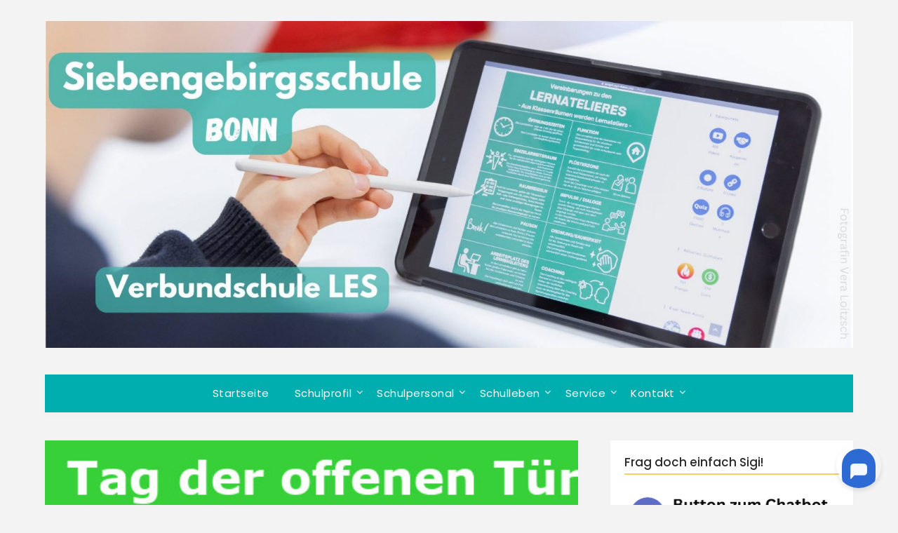

--- FILE ---
content_type: text/html; charset=UTF-8
request_url: https://siebengebirgsschule.de/einladung-zum-tag-der-offenen-tuer/
body_size: 18049
content:
<!doctype html>
<html lang="de">
<head>
	<meta charset="UTF-8">
	<meta name="viewport" content="width=device-width, initial-scale=1">
	<link rel="profile" href="http://gmpg.org/xfn/11">
	<title>Einladung zum Tag der offenen Tür &#8211; Siebengebirgsschule Bonn</title>
<meta name='robots' content='max-image-preview:large' />
<link rel='dns-prefetch' href='//translate.google.com' />
<link rel='dns-prefetch' href='//fonts.googleapis.com' />
<link rel="alternate" type="application/rss+xml" title="Siebengebirgsschule Bonn &raquo; Feed" href="https://siebengebirgsschule.de/feed/" />
<link rel="alternate" type="application/rss+xml" title="Siebengebirgsschule Bonn &raquo; Kommentar-Feed" href="https://siebengebirgsschule.de/comments/feed/" />
<link rel="alternate" type="application/rss+xml" title="Siebengebirgsschule Bonn &raquo; Einladung zum Tag der offenen Tür-Kommentar-Feed" href="https://siebengebirgsschule.de/einladung-zum-tag-der-offenen-tuer/feed/" />
<link rel="alternate" title="oEmbed (JSON)" type="application/json+oembed" href="https://siebengebirgsschule.de/wp-json/oembed/1.0/embed?url=https%3A%2F%2Fsiebengebirgsschule.de%2Feinladung-zum-tag-der-offenen-tuer%2F" />
<link rel="alternate" title="oEmbed (XML)" type="text/xml+oembed" href="https://siebengebirgsschule.de/wp-json/oembed/1.0/embed?url=https%3A%2F%2Fsiebengebirgsschule.de%2Feinladung-zum-tag-der-offenen-tuer%2F&#038;format=xml" />
<style id='wp-img-auto-sizes-contain-inline-css' type='text/css'>
img:is([sizes=auto i],[sizes^="auto," i]){contain-intrinsic-size:3000px 1500px}
/*# sourceURL=wp-img-auto-sizes-contain-inline-css */
</style>
<style id='wp-emoji-styles-inline-css' type='text/css'>

	img.wp-smiley, img.emoji {
		display: inline !important;
		border: none !important;
		box-shadow: none !important;
		height: 1em !important;
		width: 1em !important;
		margin: 0 0.07em !important;
		vertical-align: -0.1em !important;
		background: none !important;
		padding: 0 !important;
	}
/*# sourceURL=wp-emoji-styles-inline-css */
</style>
<style id='wp-block-library-inline-css' type='text/css'>
:root{--wp-block-synced-color:#7a00df;--wp-block-synced-color--rgb:122,0,223;--wp-bound-block-color:var(--wp-block-synced-color);--wp-editor-canvas-background:#ddd;--wp-admin-theme-color:#007cba;--wp-admin-theme-color--rgb:0,124,186;--wp-admin-theme-color-darker-10:#006ba1;--wp-admin-theme-color-darker-10--rgb:0,107,160.5;--wp-admin-theme-color-darker-20:#005a87;--wp-admin-theme-color-darker-20--rgb:0,90,135;--wp-admin-border-width-focus:2px}@media (min-resolution:192dpi){:root{--wp-admin-border-width-focus:1.5px}}.wp-element-button{cursor:pointer}:root .has-very-light-gray-background-color{background-color:#eee}:root .has-very-dark-gray-background-color{background-color:#313131}:root .has-very-light-gray-color{color:#eee}:root .has-very-dark-gray-color{color:#313131}:root .has-vivid-green-cyan-to-vivid-cyan-blue-gradient-background{background:linear-gradient(135deg,#00d084,#0693e3)}:root .has-purple-crush-gradient-background{background:linear-gradient(135deg,#34e2e4,#4721fb 50%,#ab1dfe)}:root .has-hazy-dawn-gradient-background{background:linear-gradient(135deg,#faaca8,#dad0ec)}:root .has-subdued-olive-gradient-background{background:linear-gradient(135deg,#fafae1,#67a671)}:root .has-atomic-cream-gradient-background{background:linear-gradient(135deg,#fdd79a,#004a59)}:root .has-nightshade-gradient-background{background:linear-gradient(135deg,#330968,#31cdcf)}:root .has-midnight-gradient-background{background:linear-gradient(135deg,#020381,#2874fc)}:root{--wp--preset--font-size--normal:16px;--wp--preset--font-size--huge:42px}.has-regular-font-size{font-size:1em}.has-larger-font-size{font-size:2.625em}.has-normal-font-size{font-size:var(--wp--preset--font-size--normal)}.has-huge-font-size{font-size:var(--wp--preset--font-size--huge)}.has-text-align-center{text-align:center}.has-text-align-left{text-align:left}.has-text-align-right{text-align:right}.has-fit-text{white-space:nowrap!important}#end-resizable-editor-section{display:none}.aligncenter{clear:both}.items-justified-left{justify-content:flex-start}.items-justified-center{justify-content:center}.items-justified-right{justify-content:flex-end}.items-justified-space-between{justify-content:space-between}.screen-reader-text{border:0;clip-path:inset(50%);height:1px;margin:-1px;overflow:hidden;padding:0;position:absolute;width:1px;word-wrap:normal!important}.screen-reader-text:focus{background-color:#ddd;clip-path:none;color:#444;display:block;font-size:1em;height:auto;left:5px;line-height:normal;padding:15px 23px 14px;text-decoration:none;top:5px;width:auto;z-index:100000}html :where(.has-border-color){border-style:solid}html :where([style*=border-top-color]){border-top-style:solid}html :where([style*=border-right-color]){border-right-style:solid}html :where([style*=border-bottom-color]){border-bottom-style:solid}html :where([style*=border-left-color]){border-left-style:solid}html :where([style*=border-width]){border-style:solid}html :where([style*=border-top-width]){border-top-style:solid}html :where([style*=border-right-width]){border-right-style:solid}html :where([style*=border-bottom-width]){border-bottom-style:solid}html :where([style*=border-left-width]){border-left-style:solid}html :where(img[class*=wp-image-]){height:auto;max-width:100%}:where(figure){margin:0 0 1em}html :where(.is-position-sticky){--wp-admin--admin-bar--position-offset:var(--wp-admin--admin-bar--height,0px)}@media screen and (max-width:600px){html :where(.is-position-sticky){--wp-admin--admin-bar--position-offset:0px}}

/*# sourceURL=wp-block-library-inline-css */
</style><style id='wp-block-latest-posts-inline-css' type='text/css'>
.wp-block-latest-posts{box-sizing:border-box}.wp-block-latest-posts.alignleft{margin-right:2em}.wp-block-latest-posts.alignright{margin-left:2em}.wp-block-latest-posts.wp-block-latest-posts__list{list-style:none}.wp-block-latest-posts.wp-block-latest-posts__list li{clear:both;overflow-wrap:break-word}.wp-block-latest-posts.is-grid{display:flex;flex-wrap:wrap}.wp-block-latest-posts.is-grid li{margin:0 1.25em 1.25em 0;width:100%}@media (min-width:600px){.wp-block-latest-posts.columns-2 li{width:calc(50% - .625em)}.wp-block-latest-posts.columns-2 li:nth-child(2n){margin-right:0}.wp-block-latest-posts.columns-3 li{width:calc(33.33333% - .83333em)}.wp-block-latest-posts.columns-3 li:nth-child(3n){margin-right:0}.wp-block-latest-posts.columns-4 li{width:calc(25% - .9375em)}.wp-block-latest-posts.columns-4 li:nth-child(4n){margin-right:0}.wp-block-latest-posts.columns-5 li{width:calc(20% - 1em)}.wp-block-latest-posts.columns-5 li:nth-child(5n){margin-right:0}.wp-block-latest-posts.columns-6 li{width:calc(16.66667% - 1.04167em)}.wp-block-latest-posts.columns-6 li:nth-child(6n){margin-right:0}}:root :where(.wp-block-latest-posts.is-grid){padding:0}:root :where(.wp-block-latest-posts.wp-block-latest-posts__list){padding-left:0}.wp-block-latest-posts__post-author,.wp-block-latest-posts__post-date{display:block;font-size:.8125em}.wp-block-latest-posts__post-excerpt,.wp-block-latest-posts__post-full-content{margin-bottom:1em;margin-top:.5em}.wp-block-latest-posts__featured-image a{display:inline-block}.wp-block-latest-posts__featured-image img{height:auto;max-width:100%;width:auto}.wp-block-latest-posts__featured-image.alignleft{float:left;margin-right:1em}.wp-block-latest-posts__featured-image.alignright{float:right;margin-left:1em}.wp-block-latest-posts__featured-image.aligncenter{margin-bottom:1em;text-align:center}
/*# sourceURL=https://siebengebirgsschule.de/wp-includes/blocks/latest-posts/style.min.css */
</style>
<style id='wp-block-paragraph-inline-css' type='text/css'>
.is-small-text{font-size:.875em}.is-regular-text{font-size:1em}.is-large-text{font-size:2.25em}.is-larger-text{font-size:3em}.has-drop-cap:not(:focus):first-letter{float:left;font-size:8.4em;font-style:normal;font-weight:100;line-height:.68;margin:.05em .1em 0 0;text-transform:uppercase}body.rtl .has-drop-cap:not(:focus):first-letter{float:none;margin-left:.1em}p.has-drop-cap.has-background{overflow:hidden}:root :where(p.has-background){padding:1.25em 2.375em}:where(p.has-text-color:not(.has-link-color)) a{color:inherit}p.has-text-align-left[style*="writing-mode:vertical-lr"],p.has-text-align-right[style*="writing-mode:vertical-rl"]{rotate:180deg}
/*# sourceURL=https://siebengebirgsschule.de/wp-includes/blocks/paragraph/style.min.css */
</style>
<style id='global-styles-inline-css' type='text/css'>
:root{--wp--preset--aspect-ratio--square: 1;--wp--preset--aspect-ratio--4-3: 4/3;--wp--preset--aspect-ratio--3-4: 3/4;--wp--preset--aspect-ratio--3-2: 3/2;--wp--preset--aspect-ratio--2-3: 2/3;--wp--preset--aspect-ratio--16-9: 16/9;--wp--preset--aspect-ratio--9-16: 9/16;--wp--preset--color--black: #000000;--wp--preset--color--cyan-bluish-gray: #abb8c3;--wp--preset--color--white: #ffffff;--wp--preset--color--pale-pink: #f78da7;--wp--preset--color--vivid-red: #cf2e2e;--wp--preset--color--luminous-vivid-orange: #ff6900;--wp--preset--color--luminous-vivid-amber: #fcb900;--wp--preset--color--light-green-cyan: #7bdcb5;--wp--preset--color--vivid-green-cyan: #00d084;--wp--preset--color--pale-cyan-blue: #8ed1fc;--wp--preset--color--vivid-cyan-blue: #0693e3;--wp--preset--color--vivid-purple: #9b51e0;--wp--preset--gradient--vivid-cyan-blue-to-vivid-purple: linear-gradient(135deg,rgb(6,147,227) 0%,rgb(155,81,224) 100%);--wp--preset--gradient--light-green-cyan-to-vivid-green-cyan: linear-gradient(135deg,rgb(122,220,180) 0%,rgb(0,208,130) 100%);--wp--preset--gradient--luminous-vivid-amber-to-luminous-vivid-orange: linear-gradient(135deg,rgb(252,185,0) 0%,rgb(255,105,0) 100%);--wp--preset--gradient--luminous-vivid-orange-to-vivid-red: linear-gradient(135deg,rgb(255,105,0) 0%,rgb(207,46,46) 100%);--wp--preset--gradient--very-light-gray-to-cyan-bluish-gray: linear-gradient(135deg,rgb(238,238,238) 0%,rgb(169,184,195) 100%);--wp--preset--gradient--cool-to-warm-spectrum: linear-gradient(135deg,rgb(74,234,220) 0%,rgb(151,120,209) 20%,rgb(207,42,186) 40%,rgb(238,44,130) 60%,rgb(251,105,98) 80%,rgb(254,248,76) 100%);--wp--preset--gradient--blush-light-purple: linear-gradient(135deg,rgb(255,206,236) 0%,rgb(152,150,240) 100%);--wp--preset--gradient--blush-bordeaux: linear-gradient(135deg,rgb(254,205,165) 0%,rgb(254,45,45) 50%,rgb(107,0,62) 100%);--wp--preset--gradient--luminous-dusk: linear-gradient(135deg,rgb(255,203,112) 0%,rgb(199,81,192) 50%,rgb(65,88,208) 100%);--wp--preset--gradient--pale-ocean: linear-gradient(135deg,rgb(255,245,203) 0%,rgb(182,227,212) 50%,rgb(51,167,181) 100%);--wp--preset--gradient--electric-grass: linear-gradient(135deg,rgb(202,248,128) 0%,rgb(113,206,126) 100%);--wp--preset--gradient--midnight: linear-gradient(135deg,rgb(2,3,129) 0%,rgb(40,116,252) 100%);--wp--preset--font-size--small: 13px;--wp--preset--font-size--medium: 20px;--wp--preset--font-size--large: 36px;--wp--preset--font-size--x-large: 42px;--wp--preset--spacing--20: 0.44rem;--wp--preset--spacing--30: 0.67rem;--wp--preset--spacing--40: 1rem;--wp--preset--spacing--50: 1.5rem;--wp--preset--spacing--60: 2.25rem;--wp--preset--spacing--70: 3.38rem;--wp--preset--spacing--80: 5.06rem;--wp--preset--shadow--natural: 6px 6px 9px rgba(0, 0, 0, 0.2);--wp--preset--shadow--deep: 12px 12px 50px rgba(0, 0, 0, 0.4);--wp--preset--shadow--sharp: 6px 6px 0px rgba(0, 0, 0, 0.2);--wp--preset--shadow--outlined: 6px 6px 0px -3px rgb(255, 255, 255), 6px 6px rgb(0, 0, 0);--wp--preset--shadow--crisp: 6px 6px 0px rgb(0, 0, 0);}:where(.is-layout-flex){gap: 0.5em;}:where(.is-layout-grid){gap: 0.5em;}body .is-layout-flex{display: flex;}.is-layout-flex{flex-wrap: wrap;align-items: center;}.is-layout-flex > :is(*, div){margin: 0;}body .is-layout-grid{display: grid;}.is-layout-grid > :is(*, div){margin: 0;}:where(.wp-block-columns.is-layout-flex){gap: 2em;}:where(.wp-block-columns.is-layout-grid){gap: 2em;}:where(.wp-block-post-template.is-layout-flex){gap: 1.25em;}:where(.wp-block-post-template.is-layout-grid){gap: 1.25em;}.has-black-color{color: var(--wp--preset--color--black) !important;}.has-cyan-bluish-gray-color{color: var(--wp--preset--color--cyan-bluish-gray) !important;}.has-white-color{color: var(--wp--preset--color--white) !important;}.has-pale-pink-color{color: var(--wp--preset--color--pale-pink) !important;}.has-vivid-red-color{color: var(--wp--preset--color--vivid-red) !important;}.has-luminous-vivid-orange-color{color: var(--wp--preset--color--luminous-vivid-orange) !important;}.has-luminous-vivid-amber-color{color: var(--wp--preset--color--luminous-vivid-amber) !important;}.has-light-green-cyan-color{color: var(--wp--preset--color--light-green-cyan) !important;}.has-vivid-green-cyan-color{color: var(--wp--preset--color--vivid-green-cyan) !important;}.has-pale-cyan-blue-color{color: var(--wp--preset--color--pale-cyan-blue) !important;}.has-vivid-cyan-blue-color{color: var(--wp--preset--color--vivid-cyan-blue) !important;}.has-vivid-purple-color{color: var(--wp--preset--color--vivid-purple) !important;}.has-black-background-color{background-color: var(--wp--preset--color--black) !important;}.has-cyan-bluish-gray-background-color{background-color: var(--wp--preset--color--cyan-bluish-gray) !important;}.has-white-background-color{background-color: var(--wp--preset--color--white) !important;}.has-pale-pink-background-color{background-color: var(--wp--preset--color--pale-pink) !important;}.has-vivid-red-background-color{background-color: var(--wp--preset--color--vivid-red) !important;}.has-luminous-vivid-orange-background-color{background-color: var(--wp--preset--color--luminous-vivid-orange) !important;}.has-luminous-vivid-amber-background-color{background-color: var(--wp--preset--color--luminous-vivid-amber) !important;}.has-light-green-cyan-background-color{background-color: var(--wp--preset--color--light-green-cyan) !important;}.has-vivid-green-cyan-background-color{background-color: var(--wp--preset--color--vivid-green-cyan) !important;}.has-pale-cyan-blue-background-color{background-color: var(--wp--preset--color--pale-cyan-blue) !important;}.has-vivid-cyan-blue-background-color{background-color: var(--wp--preset--color--vivid-cyan-blue) !important;}.has-vivid-purple-background-color{background-color: var(--wp--preset--color--vivid-purple) !important;}.has-black-border-color{border-color: var(--wp--preset--color--black) !important;}.has-cyan-bluish-gray-border-color{border-color: var(--wp--preset--color--cyan-bluish-gray) !important;}.has-white-border-color{border-color: var(--wp--preset--color--white) !important;}.has-pale-pink-border-color{border-color: var(--wp--preset--color--pale-pink) !important;}.has-vivid-red-border-color{border-color: var(--wp--preset--color--vivid-red) !important;}.has-luminous-vivid-orange-border-color{border-color: var(--wp--preset--color--luminous-vivid-orange) !important;}.has-luminous-vivid-amber-border-color{border-color: var(--wp--preset--color--luminous-vivid-amber) !important;}.has-light-green-cyan-border-color{border-color: var(--wp--preset--color--light-green-cyan) !important;}.has-vivid-green-cyan-border-color{border-color: var(--wp--preset--color--vivid-green-cyan) !important;}.has-pale-cyan-blue-border-color{border-color: var(--wp--preset--color--pale-cyan-blue) !important;}.has-vivid-cyan-blue-border-color{border-color: var(--wp--preset--color--vivid-cyan-blue) !important;}.has-vivid-purple-border-color{border-color: var(--wp--preset--color--vivid-purple) !important;}.has-vivid-cyan-blue-to-vivid-purple-gradient-background{background: var(--wp--preset--gradient--vivid-cyan-blue-to-vivid-purple) !important;}.has-light-green-cyan-to-vivid-green-cyan-gradient-background{background: var(--wp--preset--gradient--light-green-cyan-to-vivid-green-cyan) !important;}.has-luminous-vivid-amber-to-luminous-vivid-orange-gradient-background{background: var(--wp--preset--gradient--luminous-vivid-amber-to-luminous-vivid-orange) !important;}.has-luminous-vivid-orange-to-vivid-red-gradient-background{background: var(--wp--preset--gradient--luminous-vivid-orange-to-vivid-red) !important;}.has-very-light-gray-to-cyan-bluish-gray-gradient-background{background: var(--wp--preset--gradient--very-light-gray-to-cyan-bluish-gray) !important;}.has-cool-to-warm-spectrum-gradient-background{background: var(--wp--preset--gradient--cool-to-warm-spectrum) !important;}.has-blush-light-purple-gradient-background{background: var(--wp--preset--gradient--blush-light-purple) !important;}.has-blush-bordeaux-gradient-background{background: var(--wp--preset--gradient--blush-bordeaux) !important;}.has-luminous-dusk-gradient-background{background: var(--wp--preset--gradient--luminous-dusk) !important;}.has-pale-ocean-gradient-background{background: var(--wp--preset--gradient--pale-ocean) !important;}.has-electric-grass-gradient-background{background: var(--wp--preset--gradient--electric-grass) !important;}.has-midnight-gradient-background{background: var(--wp--preset--gradient--midnight) !important;}.has-small-font-size{font-size: var(--wp--preset--font-size--small) !important;}.has-medium-font-size{font-size: var(--wp--preset--font-size--medium) !important;}.has-large-font-size{font-size: var(--wp--preset--font-size--large) !important;}.has-x-large-font-size{font-size: var(--wp--preset--font-size--x-large) !important;}
/*# sourceURL=global-styles-inline-css */
</style>

<style id='classic-theme-styles-inline-css' type='text/css'>
/*! This file is auto-generated */
.wp-block-button__link{color:#fff;background-color:#32373c;border-radius:9999px;box-shadow:none;text-decoration:none;padding:calc(.667em + 2px) calc(1.333em + 2px);font-size:1.125em}.wp-block-file__button{background:#32373c;color:#fff;text-decoration:none}
/*# sourceURL=/wp-includes/css/classic-themes.min.css */
</style>
<link rel='stylesheet' id='google-language-translator-css' href='https://siebengebirgsschule.de/wp-content/plugins/google-language-translator/css/style.css?ver=6.0.20' type='text/css' media='' />
<link rel='stylesheet' id='parent-style-css' href='https://siebengebirgsschule.de/wp-content/themes/flatmagazinews/style.css?ver=6.9' type='text/css' media='all' />
<link rel='stylesheet' id='modern-storytelling-google-fonts-css' href='//fonts.googleapis.com/css?family=Poppins%3A400%2C500%2C600&#038;ver=6.9' type='text/css' media='all' />
<link rel='stylesheet' id='font-awesome-css' href='https://siebengebirgsschule.de/wp-content/themes/flatmagazinews/css/font-awesome.min.css?ver=6.9' type='text/css' media='all' />
<link rel='stylesheet' id='flatmagazinews-style-css' href='https://siebengebirgsschule.de/wp-content/themes/modern-storytelling/style.css?ver=6.9' type='text/css' media='all' />
<link rel='stylesheet' id='flatmagazinews-google-fonts-css' href='//fonts.googleapis.com/css?family=Lato%3A300%2C400%2C700%2C900%7CMerriweather%3A400%2C700&#038;ver=6.9' type='text/css' media='all' />
<script type="text/javascript" src="https://siebengebirgsschule.de/wp-includes/js/jquery/jquery.min.js?ver=3.7.1" id="jquery-core-js"></script>
<script type="text/javascript" src="https://siebengebirgsschule.de/wp-includes/js/jquery/jquery-migrate.min.js?ver=3.4.1" id="jquery-migrate-js"></script>
<link rel="https://api.w.org/" href="https://siebengebirgsschule.de/wp-json/" /><link rel="alternate" title="JSON" type="application/json" href="https://siebengebirgsschule.de/wp-json/wp/v2/posts/3080" /><link rel="EditURI" type="application/rsd+xml" title="RSD" href="https://siebengebirgsschule.de/xmlrpc.php?rsd" />
<meta name="generator" content="WordPress 6.9" />
<link rel="canonical" href="https://siebengebirgsschule.de/einladung-zum-tag-der-offenen-tuer/" />
<link rel='shortlink' href='https://siebengebirgsschule.de/?p=3080' />
<style>p.hello{font-size:12px;color:darkgray;}#google_language_translator,#flags{text-align:left;}#google_language_translator{clear:both;}#flags{width:165px;}#flags a{display:inline-block;margin-right:2px;}#google_language_translator a{display:none!important;}div.skiptranslate.goog-te-gadget{display:inline!important;}.goog-te-gadget{color:transparent!important;}.goog-te-gadget{font-size:0px!important;}.goog-branding{display:none;}.goog-tooltip{display: none!important;}.goog-tooltip:hover{display: none!important;}.goog-text-highlight{background-color:transparent!important;border:none!important;box-shadow:none!important;}#google_language_translator select.goog-te-combo{color:#32373c;}#google_language_translator{color:transparent;}body{top:0px!important;}#goog-gt-{display:none!important;}font font{background-color:transparent!important;box-shadow:none!important;position:initial!important;}#glt-translate-trigger{left:20px;right:auto;}#glt-translate-trigger > span{color:#ffffff;}#glt-translate-trigger{background:#f89406;}.goog-te-gadget .goog-te-combo{width:100%;}</style>
		<style type="text/css">
			.main-navigation ul li a, .main-navigation ul li .sub-arrow, .super-menu .toggle-mobile-menu,.toggle-mobile-menu:before, .mobile-menu-active .smenu-hide { color: #ffffff; }
			#smobile-menu.show .main-navigation ul ul.children.active, #smobile-menu.show .main-navigation ul ul.sub-menu.active, #smobile-menu.show .main-navigation ul li, .smenu-hide.toggle-mobile-menu.menu-toggle, #smobile-menu.show .main-navigation ul li, .primary-menu ul li ul.children li, .primary-menu ul li ul.sub-menu li, .primary-menu .pmenu, .super-menu { border-color: ; border-bottom-color: ; }
			.header-widgets-wrapper .swidgets-wrap{ background: ; }
			.primary-menu .pmenu, .super-menu, #smobile-menu, .primary-menu ul li ul.children, .primary-menu ul li ul.sub-menu { background-color: #00adaf; }
			#secondary .swidgets-wrap{ background: ; }
			#secondary .swidget { border-color: ; }
			.archive article.fbox, .search-results article.fbox, .blog article.fbox { background: ; }
			.comments-area, .single article.fbox, .page article.fbox { background: ; }
		</style>
		<link rel="pingback" href="https://siebengebirgsschule.de/xmlrpc.php"></head>

<body class="wp-singular post-template-default single single-post postid-3080 single-format-standard wp-custom-logo wp-theme-flatmagazinews wp-child-theme-modern-storytelling masthead-fixed">
	<a class="skip-link screen-reader-text" href="#content">Skip to content</a>

	    <script src="https://cdn.botpress.cloud/webchat/v3.0/inject.js"></script>
<script src="https://files.bpcontent.cloud/2025/07/01/14/20250701140240-U13N2ETM.js"></script>	<div id="page" class="site">

		<header id="masthead" class="sheader site-header clearfix">
			<div class="content-wrap">

				
					<div class="site-branding branding-logo">
						<a href="https://siebengebirgsschule.de/" class="custom-logo-link" rel="home"><img width="1917" height="775" src="https://siebengebirgsschule.de/wp-content/uploads/2024/06/cropped-bannernew4.jpg" class="custom-logo" alt="Siebengebirgsschule Bonn" decoding="async" fetchpriority="high" srcset="https://siebengebirgsschule.de/wp-content/uploads/2024/06/cropped-bannernew4.jpg 1917w, https://siebengebirgsschule.de/wp-content/uploads/2024/06/cropped-bannernew4-300x121.jpg 300w, https://siebengebirgsschule.de/wp-content/uploads/2024/06/cropped-bannernew4-1024x414.jpg 1024w, https://siebengebirgsschule.de/wp-content/uploads/2024/06/cropped-bannernew4-768x310.jpg 768w, https://siebengebirgsschule.de/wp-content/uploads/2024/06/cropped-bannernew4-1536x621.jpg 1536w, https://siebengebirgsschule.de/wp-content/uploads/2024/06/cropped-bannernew4-850x344.jpg 850w" sizes="(max-width: 1917px) 100vw, 1917px" /></a>					</div><!-- .site-branding -->

				
					</div>

					<nav id="primary-site-navigation" class="primary-menu main-navigation clearfix">

						<a href="#" id="pull" class="smenu-hide toggle-mobile-menu menu-toggle" aria-controls="secondary-menu" aria-expanded="false">Menu</a>

						<div class="content-wrap text-center">
							<div class="center-main-menu">
								<div class="menu-hauptmenue-container"><ul id="primary-menu" class="pmenu"><li id="menu-item-13" class="menu-item menu-item-type-custom menu-item-object-custom menu-item-home menu-item-13"><a href="http://siebengebirgsschule.de/">Startseite</a></li>
<li id="menu-item-5484" class="menu-item menu-item-type-post_type menu-item-object-page menu-item-has-children menu-item-5484"><a href="https://siebengebirgsschule.de/schulprofil/">Schulprofil</a>
<ul class="sub-menu">
	<li id="menu-item-42" class="menu-item menu-item-type-post_type menu-item-object-page menu-item-42"><a href="https://siebengebirgsschule.de/schulprofil/">Schulprofil</a></li>
	<li id="menu-item-5465" class="menu-item menu-item-type-post_type menu-item-object-page menu-item-5465"><a href="https://siebengebirgsschule.de/schulstandorte/">Schulstandorte</a></li>
	<li id="menu-item-47" class="menu-item menu-item-type-post_type menu-item-object-page menu-item-47"><a href="https://siebengebirgsschule.de/schule/schulprogramm/">Schulprogramm</a></li>
	<li id="menu-item-4104" class="menu-item menu-item-type-post_type menu-item-object-page menu-item-4104"><a href="https://siebengebirgsschule.de/leistungskonzept/">Leistungskonzept</a></li>
	<li id="menu-item-97" class="menu-item menu-item-type-post_type menu-item-object-page menu-item-97"><a href="https://siebengebirgsschule.de/berufsfindung/abschlusse/">Abschlüsse</a></li>
	<li id="menu-item-6068" class="menu-item menu-item-type-post_type menu-item-object-page menu-item-has-children menu-item-6068"><a href="https://siebengebirgsschule.de/berufsfindung/">Berufsorientierung</a>
	<ul class="sub-menu">
		<li id="menu-item-8312" class="menu-item menu-item-type-post_type menu-item-object-page menu-item-8312"><a href="https://siebengebirgsschule.de/ansprechpartner-an-der-sgs/">Ansprechpartner an der SGS</a></li>
		<li id="menu-item-8322" class="menu-item menu-item-type-post_type menu-item-object-page menu-item-8322"><a href="https://siebengebirgsschule.de/externe-beratungsangebote/">Externe Beratungsangebote</a></li>
		<li id="menu-item-8323" class="menu-item menu-item-type-post_type menu-item-object-page menu-item-8323"><a href="https://siebengebirgsschule.de/berufkollegs/">Berufkollegs</a></li>
		<li id="menu-item-8365" class="menu-item menu-item-type-post_type menu-item-object-page menu-item-8365"><a href="https://siebengebirgsschule.de/kurs-partnerschaft-gkn/">KURS Partnerschaft GKN</a></li>
		<li id="menu-item-8326" class="menu-item menu-item-type-post_type menu-item-object-page menu-item-8326"><a href="https://siebengebirgsschule.de/robotikkurs-zukunft-zum-anfassen/">Robotikkurs- Zukunft zum Anfassen</a></li>
		<li id="menu-item-8337" class="menu-item menu-item-type-post_type menu-item-object-page menu-item-8337"><a href="https://siebengebirgsschule.de/nacht-der-technik/">Nacht der Technik</a></li>
	</ul>
</li>
</ul>
</li>
<li id="menu-item-7789" class="menu-item menu-item-type-custom menu-item-object-custom menu-item-has-children menu-item-7789"><a>Schulpersonal</a>
<ul class="sub-menu">
	<li id="menu-item-6651" class="menu-item menu-item-type-post_type menu-item-object-page menu-item-6651"><a href="https://siebengebirgsschule.de/mitarbeitende/">Mitarbeitende</a></li>
	<li id="menu-item-606" class="menu-item menu-item-type-post_type menu-item-object-page menu-item-606"><a href="https://siebengebirgsschule.de/schulsozialarbeit/">Schulsozialarbeit</a></li>
	<li id="menu-item-80" class="menu-item menu-item-type-post_type menu-item-object-page menu-item-80"><a href="https://siebengebirgsschule.de/schule/schulervertretung/">Schülervertretung</a></li>
	<li id="menu-item-4064" class="menu-item menu-item-type-post_type menu-item-object-page menu-item-4064"><a href="https://siebengebirgsschule.de/schulpflegschaft/">Schulpflegschaft</a></li>
	<li id="menu-item-188" class="menu-item menu-item-type-post_type menu-item-object-page menu-item-188"><a href="https://siebengebirgsschule.de/schulforderer/forderverein/">Förderverein</a></li>
</ul>
</li>
<li id="menu-item-5373" class="menu-item menu-item-type-post_type menu-item-object-page menu-item-has-children menu-item-5373"><a href="https://siebengebirgsschule.de/schulleben/">Schulleben</a>
<ul class="sub-menu">
	<li id="menu-item-5540" class="menu-item menu-item-type-post_type menu-item-object-page menu-item-5540"><a href="https://siebengebirgsschule.de/digitale-umgebung/">Digitale Umgebung</a></li>
	<li id="menu-item-6685" class="menu-item menu-item-type-post_type menu-item-object-page menu-item-6685"><a href="https://siebengebirgsschule.de/lern-navis/">Eigene Seiten der SGS</a></li>
	<li id="menu-item-4643" class="menu-item menu-item-type-post_type menu-item-object-page menu-item-4643"><a href="https://siebengebirgsschule.de/bne/">Nachhaltige Umgebung</a></li>
	<li id="menu-item-296" class="menu-item menu-item-type-post_type menu-item-object-page menu-item-296"><a href="https://siebengebirgsschule.de/aktivitaten/schulerfirmen/">Schülerfirmen</a></li>
	<li id="menu-item-139" class="menu-item menu-item-type-post_type menu-item-object-page menu-item-139"><a href="https://siebengebirgsschule.de/aktivitaten/">Aktivitäten</a></li>
	<li id="menu-item-155" class="menu-item menu-item-type-post_type menu-item-object-page menu-item-155"><a href="https://siebengebirgsschule.de/ubermittag/">AGs</a></li>
	<li id="menu-item-328" class="menu-item menu-item-type-post_type menu-item-object-page menu-item-328"><a href="https://siebengebirgsschule.de/ogs/">OGS+</a></li>
</ul>
</li>
<li id="menu-item-161" class="menu-item menu-item-type-post_type menu-item-object-page menu-item-has-children menu-item-161"><a href="https://siebengebirgsschule.de/service/">Service</a>
<ul class="sub-menu">
	<li id="menu-item-8108" class="menu-item menu-item-type-custom menu-item-object-custom menu-item-8108"><a target="_blank" href="https://siebengebirgsschule.edupage.org/calendar/">Termine an der SGS</a></li>
	<li id="menu-item-6831" class="menu-item menu-item-type-post_type menu-item-object-page menu-item-6831"><a href="https://siebengebirgsschule.de/edupage-guide-fuer-eltern/">Edupage Guide für Eltern</a></li>
	<li id="menu-item-516" class="menu-item menu-item-type-post_type menu-item-object-page menu-item-516"><a href="https://siebengebirgsschule.de/schulerlogin/">Schüler-Login</a></li>
	<li id="menu-item-2410" class="menu-item menu-item-type-post_type menu-item-object-page menu-item-has-children menu-item-2410"><a href="https://siebengebirgsschule.de/lehrer-log-in/">Lehrer-Login</a>
	<ul class="sub-menu">
		<li id="menu-item-2583" class="menu-item menu-item-type-post_type menu-item-object-page menu-item-2583"><a href="https://siebengebirgsschule.de/formulare/">Formulare (allg.)</a></li>
		<li id="menu-item-2094" class="menu-item menu-item-type-post_type menu-item-object-page menu-item-2094"><a href="https://siebengebirgsschule.de/foerderplanung/">Förderplanung</a></li>
		<li id="menu-item-5938" class="menu-item menu-item-type-post_type menu-item-object-page menu-item-5938"><a href="https://siebengebirgsschule.de/mesk/">Mesk</a></li>
		<li id="menu-item-4970" class="menu-item menu-item-type-post_type menu-item-object-page menu-item-4970"><a href="https://siebengebirgsschule.de/zeugnisprogramm/">Zeugnisprogramm</a></li>
		<li id="menu-item-4198" class="menu-item menu-item-type-post_type menu-item-object-page menu-item-4198"><a href="https://siebengebirgsschule.de/onlinebefragungen/">Onlinebefragungen</a></li>
	</ul>
</li>
	<li id="menu-item-4311" class="menu-item menu-item-type-post_type menu-item-object-page menu-item-4311"><a href="https://siebengebirgsschule.de/schulmaterial/">Schulmaterial</a></li>
	<li id="menu-item-175" class="menu-item menu-item-type-post_type menu-item-object-page menu-item-175"><a href="https://siebengebirgsschule.de/service/formulare/">Formulare</a></li>
	<li id="menu-item-6270" class="menu-item menu-item-type-post_type menu-item-object-page menu-item-6270"><a href="https://siebengebirgsschule.de/schulknigge-2/">Schulknigge</a></li>
	<li id="menu-item-3700" class="menu-item menu-item-type-post_type menu-item-object-page menu-item-3700"><a href="https://siebengebirgsschule.de/evaluationen/">Evaluationen</a></li>
</ul>
</li>
<li id="menu-item-32" class="menu-item menu-item-type-post_type menu-item-object-page menu-item-has-children menu-item-32"><a href="https://siebengebirgsschule.de/kontakt/">Kontakt</a>
<ul class="sub-menu">
	<li id="menu-item-5383" class="menu-item menu-item-type-post_type menu-item-object-page menu-item-5383"><a href="https://siebengebirgsschule.de/kontakt/">Kontaktdaten</a></li>
	<li id="menu-item-5382" class="menu-item menu-item-type-post_type menu-item-object-page menu-item-5382"><a href="https://siebengebirgsschule.de/infos-zur-schulanmeldung/">Schulanmeldung</a></li>
	<li id="menu-item-2155" class="menu-item menu-item-type-post_type menu-item-object-page menu-item-2155"><a href="https://siebengebirgsschule.de/praktikumsanfragen/">Praktikumsanfragen</a></li>
	<li id="menu-item-4864" class="menu-item menu-item-type-post_type menu-item-object-page menu-item-4864"><a href="https://siebengebirgsschule.de/datenschutzerklaerung/">Datenschutzerklärung</a></li>
	<li id="menu-item-533" class="menu-item menu-item-type-post_type menu-item-object-page menu-item-533"><a href="https://siebengebirgsschule.de/impressum/">Impressum</a></li>
</ul>
</li>
</ul></div>								</div>
							</div>

						</nav><!-- #primary-site-navigation -->
						<div class="content-wrap">

							<div class="super-menu clearfix">
								<div class="super-menu-inner">
									<a href="#" id="pull" class="toggle-mobile-menu menu-toggle" aria-controls="secondary-menu" aria-expanded="false">Menu</a>
								</div>
							</div>
						</div>
						<div id="mobile-menu-overlay"></div>
					</header>
					<!-- Image banner -->
										<!-- / Image banner -->
					<div class="content-wrap">
						<div class="header-widgets-wrapper">
							
							
													</div>
					</div>
					<div id="content" class="site-content clearfix">
						<div class="content-wrap">
	<div id="primary" class="featured-content content-area">
		<main id="main" class="site-main">

						<div class="featured-thumbnail">
			<img width="470" height="210" src="https://siebengebirgsschule.de/wp-content/uploads/2017/01/tot1-18.jpg" class="attachment-flatmagazinews-slider size-flatmagazinews-slider wp-post-image" alt="" decoding="async" srcset="https://siebengebirgsschule.de/wp-content/uploads/2017/01/tot1-18.jpg 470w, https://siebengebirgsschule.de/wp-content/uploads/2017/01/tot1-18-300x134.jpg 300w" sizes="(max-width: 470px) 100vw, 470px" />		</div>
	<article id="post-3080" class="posts-entry fbox post-3080 post type-post status-publish format-standard has-post-thumbnail hentry category-allgemein">
	<header class="entry-header">
		<h1 class="entry-title">Einladung zum Tag der offenen Tür</h1>		<div class="entry-meta">
			<div class="blog-data-wrapper">
				<div class="post-data-divider"></div>
				<div class="post-data-positioning">
					<div class="post-data-text">
						<span class="posted-on">Posted on <a href="https://siebengebirgsschule.de/einladung-zum-tag-der-offenen-tuer/" rel="bookmark"><time class="entry-date published" datetime="2017-01-29T18:23:40+00:00">29. Januar 2017</time><time class="updated" datetime="2018-12-01T18:23:17+00:00">1. Dezember 2018</time></a></span><span class="byline"> by <span class="author vcard"><a class="url fn n" href="https://siebengebirgsschule.de/author/baeumer/">Achim Bäumer</a></span></span>					</div>
				</div>
			</div>
		</div><!-- .entry-meta -->
			</header><!-- .entry-header -->

	<div class="entry-content">
		<h4>Einladungsbrief zum Tag der offenen Tür:</h4>
<hr />
<h4> <a href="http://siebengebirgsschule.de/wp-content/uploads/2017/01/Einladung24-11-2018.pdf">Einladung24-11-2018</a></h4>
<p>&nbsp;</p>
<hr />
<h4>Hier ist unser Informationsflyer für die <span style="text-decoration: underline;"><a href="http://siebengebirgsschule.de/wp-content/uploads/2015/10/flyer_gs.pdf" target="_blank" rel="noopener">Grundschüler</a></span> und <span style="text-decoration: underline;"><a href="http://siebengebirgsschule.de/wp-content/uploads/2015/10/flyer_sek1.pdf" target="_blank" rel="noopener">Sekundarstufenschüler</a></span></h4>

			</div><!-- .entry-content -->
</article><!-- #post-3080 -->

<div id="comments" class="fbox comments-area">

		<div id="respond" class="comment-respond">
		<h3 id="reply-title" class="comment-reply-title">Schreibe einen Kommentar <small><a rel="nofollow" id="cancel-comment-reply-link" href="/einladung-zum-tag-der-offenen-tuer/#respond" style="display:none;">Antwort abbrechen</a></small></h3><p class="must-log-in">Du musst <a href="https://siebengebirgsschule.de/wp-login.php?redirect_to=https%3A%2F%2Fsiebengebirgsschule.de%2Feinladung-zum-tag-der-offenen-tuer%2F">angemeldet</a> sein, um einen Kommentar abzugeben.</p>	</div><!-- #respond -->
	<p class="akismet_comment_form_privacy_notice">Diese Website verwendet Akismet, um Spam zu reduzieren. <a href="https://akismet.com/privacy/" target="_blank" rel="nofollow noopener">Erfahre, wie deine Kommentardaten verarbeitet werden.</a></p>
</div><!-- #comments -->

		</main><!-- #main -->
	</div><!-- #primary -->


<aside id="secondary" class="featured-sidebar widget-area">
	<section id="media_image-42" class="fbox swidgets-wrap widget widget_media_image"><div class="swidget"><div class="sidebar-title-border"><h3 class="widget-title">Frag doch einfach Sigi!</h3></div></div><img width="1229" height="337" src="https://siebengebirgsschule.de/wp-content/uploads/2025/10/chatbot-Schild-1.png" class="image wp-image-8283  attachment-full size-full" alt="" style="max-width: 100%; height: auto;" title="Ankündigung zum Deutschen Schulpreis" decoding="async" loading="lazy" srcset="https://siebengebirgsschule.de/wp-content/uploads/2025/10/chatbot-Schild-1.png 1229w, https://siebengebirgsschule.de/wp-content/uploads/2025/10/chatbot-Schild-1-300x82.png 300w, https://siebengebirgsschule.de/wp-content/uploads/2025/10/chatbot-Schild-1-1024x281.png 1024w, https://siebengebirgsschule.de/wp-content/uploads/2025/10/chatbot-Schild-1-768x211.png 768w, https://siebengebirgsschule.de/wp-content/uploads/2025/10/chatbot-Schild-1-850x233.png 850w" sizes="auto, (max-width: 1229px) 100vw, 1229px" /></section><section id="media_image-50" class="fbox swidgets-wrap widget widget_media_image"><div class="swidget"><div class="sidebar-title-border"><h3 class="widget-title">Checkliste zum Konzept 21 an der SGS</h3></div></div><a href="https://editor.mnweg.org/siebengebirgsschule-bonn/dokument/anleitung-u-checkliste-fuer-das-projekt-21" target="_blank"><img width="1536" height="1024" src="https://siebengebirgsschule.de/wp-content/uploads/2025/12/ChatGPT-Image-20.-Dez.-2025-17_56_09.png" class="image wp-image-8346  attachment-full size-full" alt="" style="max-width: 100%; height: auto;" title="Checkliste zum Konzept 21 an der SGS" decoding="async" loading="lazy" srcset="https://siebengebirgsschule.de/wp-content/uploads/2025/12/ChatGPT-Image-20.-Dez.-2025-17_56_09.png 1536w, https://siebengebirgsschule.de/wp-content/uploads/2025/12/ChatGPT-Image-20.-Dez.-2025-17_56_09-300x200.png 300w, https://siebengebirgsschule.de/wp-content/uploads/2025/12/ChatGPT-Image-20.-Dez.-2025-17_56_09-1024x683.png 1024w, https://siebengebirgsschule.de/wp-content/uploads/2025/12/ChatGPT-Image-20.-Dez.-2025-17_56_09-768x512.png 768w, https://siebengebirgsschule.de/wp-content/uploads/2025/12/ChatGPT-Image-20.-Dez.-2025-17_56_09-850x567.png 850w" sizes="auto, (max-width: 1536px) 100vw, 1536px" /></a></section><section id="media_image-53" class="fbox swidgets-wrap widget widget_media_image"><div class="swidget"><div class="sidebar-title-border"><h3 class="widget-title">SGS gewinnt Hauptpreis im Deutschen Schulpreis 2024</h3></div></div><a href="https://www.deutscher-schulpreis.de/nominierung-und-preisverleihung" target="_blank"><img width="1920" height="1080" src="https://siebengebirgsschule.de/wp-content/uploads/2024/10/gewinner.jpg" class="image wp-image-7999  attachment-full size-full" alt="" style="max-width: 100%; height: auto;" title="SGS im Finale des Deutschen Schulpreises" decoding="async" loading="lazy" srcset="https://siebengebirgsschule.de/wp-content/uploads/2024/10/gewinner.jpg 1920w, https://siebengebirgsschule.de/wp-content/uploads/2024/10/gewinner-300x169.jpg 300w, https://siebengebirgsschule.de/wp-content/uploads/2024/10/gewinner-1024x576.jpg 1024w, https://siebengebirgsschule.de/wp-content/uploads/2024/10/gewinner-768x432.jpg 768w, https://siebengebirgsschule.de/wp-content/uploads/2024/10/gewinner-1536x864.jpg 1536w, https://siebengebirgsschule.de/wp-content/uploads/2024/10/gewinner-850x478.jpg 850w" sizes="auto, (max-width: 1920px) 100vw, 1920px" /></a></section><section id="media_image-49" class="fbox swidgets-wrap widget widget_media_image"><div class="swidget"><div class="sidebar-title-border"><h3 class="widget-title">Presseberichte zur Siebengebirgsschule</h3></div></div><a href="https://siebengebirgsschule.de/presseberichte/" target="_blank"><img width="1080" height="663" src="https://siebengebirgsschule.de/wp-content/uploads/2024/05/presse900.jpg" class="image wp-image-7720  attachment-full size-full" alt="" style="max-width: 100%; height: auto;" title="Ankündigung zum Deutschen Schulpreis" decoding="async" loading="lazy" srcset="https://siebengebirgsschule.de/wp-content/uploads/2024/05/presse900.jpg 1080w, https://siebengebirgsschule.de/wp-content/uploads/2024/05/presse900-300x184.jpg 300w, https://siebengebirgsschule.de/wp-content/uploads/2024/05/presse900-1024x629.jpg 1024w, https://siebengebirgsschule.de/wp-content/uploads/2024/05/presse900-768x471.jpg 768w, https://siebengebirgsschule.de/wp-content/uploads/2024/05/presse900-850x522.jpg 850w" sizes="auto, (max-width: 1080px) 100vw, 1080px" /></a></section><section id="media_image-45" class="fbox swidgets-wrap widget widget_media_image"><div class="swidget"><div class="sidebar-title-border"><h3 class="widget-title">KI Podcast</h3></div></div><a href="https://siebengebirgsschule.de/wp-content/uploads/2024/12/audio.mp3" target="_blank"><img width="1702" height="848" src="https://siebengebirgsschule.de/wp-content/uploads/2024/12/Podcast.jpg" class="image wp-image-8135  attachment-full size-full" alt="" style="max-width: 100%; height: auto;" title="SGS im Finale des Deutschen Schulpreises" decoding="async" loading="lazy" srcset="https://siebengebirgsschule.de/wp-content/uploads/2024/12/Podcast.jpg 1702w, https://siebengebirgsschule.de/wp-content/uploads/2024/12/Podcast-300x149.jpg 300w, https://siebengebirgsschule.de/wp-content/uploads/2024/12/Podcast-1024x510.jpg 1024w, https://siebengebirgsschule.de/wp-content/uploads/2024/12/Podcast-768x383.jpg 768w, https://siebengebirgsschule.de/wp-content/uploads/2024/12/Podcast-1536x765.jpg 1536w, https://siebengebirgsschule.de/wp-content/uploads/2024/12/Podcast-850x424.jpg 850w" sizes="auto, (max-width: 1702px) 100vw, 1702px" /></a></section><section id="media_image-48" class="fbox swidgets-wrap widget widget_media_image"><div class="swidget"><div class="sidebar-title-border"><h3 class="widget-title">Online Hospitationsanfragen</h3></div></div><a href="https://siebengebirgsschule.de/online-hospitatonsanfragen/" target="_blank"><img width="860" height="392" src="https://siebengebirgsschule.de/wp-content/uploads/2024/10/hospitationsanfragen.jpg" class="image wp-image-8012  attachment-full size-full" alt="" style="max-width: 100%; height: auto;" title="SGS im Finale des Deutschen Schulpreises" decoding="async" loading="lazy" srcset="https://siebengebirgsschule.de/wp-content/uploads/2024/10/hospitationsanfragen.jpg 860w, https://siebengebirgsschule.de/wp-content/uploads/2024/10/hospitationsanfragen-300x137.jpg 300w, https://siebengebirgsschule.de/wp-content/uploads/2024/10/hospitationsanfragen-768x350.jpg 768w, https://siebengebirgsschule.de/wp-content/uploads/2024/10/hospitationsanfragen-850x387.jpg 850w" sizes="auto, (max-width: 860px) 100vw, 860px" /></a></section><section id="media_image-47" class="fbox swidgets-wrap widget widget_media_image"><div class="swidget"><div class="sidebar-title-border"><h3 class="widget-title">Online Impuls plus FAQ</h3></div></div><a href="https://siebengebirgsschule.de/online-Impuls" target="_blank"><img width="858" height="390" src="https://siebengebirgsschule.de/wp-content/uploads/2024/11/Impuls.jpg" class="image wp-image-8116  attachment-full size-full" alt="" style="max-width: 100%; height: auto;" title="SGS im Finale des Deutschen Schulpreises" decoding="async" loading="lazy" srcset="https://siebengebirgsschule.de/wp-content/uploads/2024/11/Impuls.jpg 858w, https://siebengebirgsschule.de/wp-content/uploads/2024/11/Impuls-300x136.jpg 300w, https://siebengebirgsschule.de/wp-content/uploads/2024/11/Impuls-768x349.jpg 768w, https://siebengebirgsschule.de/wp-content/uploads/2024/11/Impuls-850x386.jpg 850w" sizes="auto, (max-width: 858px) 100vw, 858px" /></a></section><section id="media_image-40" class="fbox swidgets-wrap widget widget_media_image"><div class="swidget"><div class="sidebar-title-border"><h3 class="widget-title">NEW!! Lerntagebuch NEW!!!</h3></div></div><a href="https://siebengebirgsschule.de/lerntagebuch/" target="_blank"><img width="300" height="169" src="https://siebengebirgsschule.de/wp-content/uploads/2024/03/Lernatelier-300x169.jpg" class="image wp-image-7590  attachment-medium size-medium" alt="" style="max-width: 100%; height: auto;" title="Deutscher Schulpreis 21" decoding="async" loading="lazy" srcset="https://siebengebirgsschule.de/wp-content/uploads/2024/03/Lernatelier-300x169.jpg 300w, https://siebengebirgsschule.de/wp-content/uploads/2024/03/Lernatelier-1024x576.jpg 1024w, https://siebengebirgsschule.de/wp-content/uploads/2024/03/Lernatelier-768x432.jpg 768w, https://siebengebirgsschule.de/wp-content/uploads/2024/03/Lernatelier-1536x864.jpg 1536w, https://siebengebirgsschule.de/wp-content/uploads/2024/03/Lernatelier-850x478.jpg 850w, https://siebengebirgsschule.de/wp-content/uploads/2024/03/Lernatelier.jpg 1920w" sizes="auto, (max-width: 300px) 100vw, 300px" /></a></section><section id="media_image-44" class="fbox swidgets-wrap widget widget_media_image"><div class="swidget"><div class="sidebar-title-border"><h3 class="widget-title">Training zum Arbeitsflow</h3></div></div><a href="https://siebengebirgsschule.de/lernflow-trainingskarten"><img width="300" height="169" src="https://siebengebirgsschule.de/wp-content/uploads/2024/08/Trainings-im-Lerntagebuch-Linkseite-5-300x169.png" class="image wp-image-7853  attachment-medium size-medium" alt="" style="max-width: 100%; height: auto;" title="Training zum Arbeitsflow" decoding="async" loading="lazy" srcset="https://siebengebirgsschule.de/wp-content/uploads/2024/08/Trainings-im-Lerntagebuch-Linkseite-5-300x169.png 300w, https://siebengebirgsschule.de/wp-content/uploads/2024/08/Trainings-im-Lerntagebuch-Linkseite-5-1024x576.png 1024w, https://siebengebirgsschule.de/wp-content/uploads/2024/08/Trainings-im-Lerntagebuch-Linkseite-5-768x432.png 768w, https://siebengebirgsschule.de/wp-content/uploads/2024/08/Trainings-im-Lerntagebuch-Linkseite-5-1536x864.png 1536w, https://siebengebirgsschule.de/wp-content/uploads/2024/08/Trainings-im-Lerntagebuch-Linkseite-5-850x478.png 850w, https://siebengebirgsschule.de/wp-content/uploads/2024/08/Trainings-im-Lerntagebuch-Linkseite-5.png 1920w" sizes="auto, (max-width: 300px) 100vw, 300px" /></a></section><section id="media_image-39" class="fbox swidgets-wrap widget widget_media_image"><div class="swidget"><div class="sidebar-title-border"><h3 class="widget-title">Schüler:innen-Interview: Karriere beginnt in der Siebengebirgsschule</h3></div></div><a href="https://youtu.be/l4K9kp1Ysvk?si=3d_AZ16Y4gezMpAF" target="_blank"><img width="300" height="168" src="https://siebengebirgsschule.de/wp-content/uploads/2024/02/Amar_bild-300x168.jpg" class="image wp-image-7561  attachment-medium size-medium" alt="" style="max-width: 100%; height: auto;" title="Deutscher Schulpreis 21" decoding="async" loading="lazy" srcset="https://siebengebirgsschule.de/wp-content/uploads/2024/02/Amar_bild-300x168.jpg 300w, https://siebengebirgsschule.de/wp-content/uploads/2024/02/Amar_bild-768x431.jpg 768w, https://siebengebirgsschule.de/wp-content/uploads/2024/02/Amar_bild.jpg 840w" sizes="auto, (max-width: 300px) 100vw, 300px" /></a></section><section id="media_image-38" class="fbox swidgets-wrap widget widget_media_image"><div class="swidget"><div class="sidebar-title-border"><h3 class="widget-title">Erklärvideo zur Study Hall</h3></div></div><a href="https://siebengebirgsschule.de/wp-content/uploads/2024/02/StudyHall2.mp4" target="_blank"><img width="288" height="300" src="https://siebengebirgsschule.de/wp-content/uploads/2024/02/studyERK-288x300.jpg" class="image wp-image-7581  attachment-medium size-medium" alt="" style="max-width: 100%; height: auto;" title="Erklärvideo zur Study Hall" decoding="async" loading="lazy" srcset="https://siebengebirgsschule.de/wp-content/uploads/2024/02/studyERK-288x300.jpg 288w, https://siebengebirgsschule.de/wp-content/uploads/2024/02/studyERK-300x313.jpg 300w, https://siebengebirgsschule.de/wp-content/uploads/2024/02/studyERK.jpg 403w" sizes="auto, (max-width: 288px) 100vw, 288px" /></a></section><section id="media_image-26" class="fbox swidgets-wrap widget widget_media_image"><div class="swidget"><div class="sidebar-title-border"><h3 class="widget-title">Räume an der SGS</h3></div></div><a href="https://siebengebirgsschule.de/raeume-an-der-sgs/" target="_blank"><img width="300" height="152" src="https://siebengebirgsschule.de/wp-content/uploads/2024/02/Raeume-300x152.jpg" class="image wp-image-7580  attachment-medium size-medium" alt="" style="max-width: 100%; height: auto;" title="Räume an der SGS" decoding="async" loading="lazy" srcset="https://siebengebirgsschule.de/wp-content/uploads/2024/02/Raeume-300x152.jpg 300w, https://siebengebirgsschule.de/wp-content/uploads/2024/02/Raeume-1024x518.jpg 1024w, https://siebengebirgsschule.de/wp-content/uploads/2024/02/Raeume-768x388.jpg 768w, https://siebengebirgsschule.de/wp-content/uploads/2024/02/Raeume-850x430.jpg 850w, https://siebengebirgsschule.de/wp-content/uploads/2024/02/Raeume.jpg 1028w" sizes="auto, (max-width: 300px) 100vw, 300px" /></a></section><section id="media_image-9" class="fbox swidgets-wrap widget widget_media_image"><div class="swidget"><div class="sidebar-title-border"><h3 class="widget-title">Schulentwicklung an der SGS</h3></div></div><a href="https://projekt21.sgs-bonn.de/"><img width="300" height="87" src="https://siebengebirgsschule.de/wp-content/uploads/2021/04/Pojekt21-300x87.jpg" class="image wp-image-6102  attachment-medium size-medium" alt="" style="max-width: 100%; height: auto;" decoding="async" loading="lazy" srcset="https://siebengebirgsschule.de/wp-content/uploads/2021/04/Pojekt21-300x87.jpg 300w, https://siebengebirgsschule.de/wp-content/uploads/2021/04/Pojekt21.jpg 535w" sizes="auto, (max-width: 300px) 100vw, 300px" /></a></section><section id="media_image-37" class="fbox swidgets-wrap widget widget_media_image"><div class="swidget"><div class="sidebar-title-border"><h3 class="widget-title">Exzellent Schule</h3></div></div><a href="https://siebengebirgsschule.de/wp-content/uploads/2023/12/Excelentschule.jpg" target="_blank"><img width="300" height="275" src="https://siebengebirgsschule.de/wp-content/uploads/2023/12/Excelentschule-300x275.jpg" class="image wp-image-7488  attachment-medium size-medium" alt="" style="max-width: 100%; height: auto;" title="Exzellent Schule" decoding="async" loading="lazy" srcset="https://siebengebirgsschule.de/wp-content/uploads/2023/12/Excelentschule-300x275.jpg 300w, https://siebengebirgsschule.de/wp-content/uploads/2023/12/Excelentschule-1024x939.jpg 1024w, https://siebengebirgsschule.de/wp-content/uploads/2023/12/Excelentschule-768x704.jpg 768w, https://siebengebirgsschule.de/wp-content/uploads/2023/12/Excelentschule-850x779.jpg 850w, https://siebengebirgsschule.de/wp-content/uploads/2023/12/Excelentschule.jpg 1080w" sizes="auto, (max-width: 300px) 100vw, 300px" /></a></section><section id="media_image-36" class="fbox swidgets-wrap widget widget_media_image"><div class="swidget"><div class="sidebar-title-border"><h3 class="widget-title">Wissenschaftliche Unterstützung und Coaching</h3></div></div><a href="https://frankthissen.de/" target="_blank"><img width="300" height="187" src="https://siebengebirgsschule.de/wp-content/uploads/2024/02/Frank_Thissen3-300x187.jpg" class="image wp-image-7568  attachment-medium size-medium" alt="" style="max-width: 100%; height: auto;" title="Wissenschaftliche Unterstützung und Coaching" decoding="async" loading="lazy" srcset="https://siebengebirgsschule.de/wp-content/uploads/2024/02/Frank_Thissen3-300x187.jpg 300w, https://siebengebirgsschule.de/wp-content/uploads/2024/02/Frank_Thissen3-768x478.jpg 768w, https://siebengebirgsschule.de/wp-content/uploads/2024/02/Frank_Thissen3-850x529.jpg 850w, https://siebengebirgsschule.de/wp-content/uploads/2024/02/Frank_Thissen3.jpg 902w" sizes="auto, (max-width: 300px) 100vw, 300px" /></a></section><section id="media_image-35" class="fbox swidgets-wrap widget widget_media_image"><div class="swidget"><div class="sidebar-title-border"><h3 class="widget-title">Aktuelle Posts</h3></div></div><a href="https://siebengebirgsschule.de/aktuelle-posts-auf-social-media/" target="_blank"><img width="300" height="197" src="https://siebengebirgsschule.de/wp-content/uploads/2024/01/post2-300x197.jpg" class="image wp-image-7550  attachment-medium size-medium" alt="" style="max-width: 100%; height: auto;" title="Deutscher Schulpreis 21" decoding="async" loading="lazy" srcset="https://siebengebirgsschule.de/wp-content/uploads/2024/01/post2-300x197.jpg 300w, https://siebengebirgsschule.de/wp-content/uploads/2024/01/post2-1024x672.jpg 1024w, https://siebengebirgsschule.de/wp-content/uploads/2024/01/post2-768x504.jpg 768w, https://siebengebirgsschule.de/wp-content/uploads/2024/01/post2-350x230.jpg 350w, https://siebengebirgsschule.de/wp-content/uploads/2024/01/post2-850x558.jpg 850w, https://siebengebirgsschule.de/wp-content/uploads/2024/01/post2.jpg 1060w" sizes="auto, (max-width: 300px) 100vw, 300px" /></a></section><section id="block-8" class="fbox swidgets-wrap widget widget_block widget_recent_entries"><ul class="wp-block-latest-posts__list has-dates wp-block-latest-posts"><li><a class="wp-block-latest-posts__post-title" href="https://siebengebirgsschule.de/jump-in-tag/">Jump in Tag</a><time datetime="2024-03-17T18:41:38+00:00" class="wp-block-latest-posts__post-date">17. März 2024</time></li>
<li><a class="wp-block-latest-posts__post-title" href="https://siebengebirgsschule.de/weihnachtsgruesse-eines-lehrers/">Weihnachtsgrüße eines Lehrers</a><time datetime="2023-12-23T10:07:21+00:00" class="wp-block-latest-posts__post-date">23. Dezember 2023</time></li>
<li><a class="wp-block-latest-posts__post-title" href="https://siebengebirgsschule.de/frohe-weihnachtszeit/">Frohe Weihnachtszeit</a><time datetime="2023-12-21T08:10:56+00:00" class="wp-block-latest-posts__post-date">21. Dezember 2023</time></li>
<li><a class="wp-block-latest-posts__post-title" href="https://siebengebirgsschule.de/sicher-im-schulbus-unterwegs/">Sicher im Schulbus unterwegs</a><time datetime="2023-12-09T16:09:19+00:00" class="wp-block-latest-posts__post-date">9. Dezember 2023</time></li>
<li><a class="wp-block-latest-posts__post-title" href="https://siebengebirgsschule.de/besuch-vom-nikolaus-2/">Besuch vom Nikolaus</a><time datetime="2023-12-09T16:06:34+00:00" class="wp-block-latest-posts__post-date">9. Dezember 2023</time></li>
</ul></section><section id="media_image-33" class="fbox swidgets-wrap widget widget_media_image"><div class="swidget"><div class="sidebar-title-border"><h3 class="widget-title">Darstellung des Schulkonzeptes über unterschiedliche Cue Cards und Handreichungen</h3></div></div><a href="https://siebengebirgsschule.de/cue-cards/" target="_blank"><img width="300" height="149" src="https://siebengebirgsschule.de/wp-content/uploads/2023/10/cueCards-300x149.jpg" class="image wp-image-7325  attachment-medium size-medium" alt="" style="max-width: 100%; height: auto;" title="Deutscher Schulpreis 21" decoding="async" loading="lazy" srcset="https://siebengebirgsschule.de/wp-content/uploads/2023/10/cueCards-300x149.jpg 300w, https://siebengebirgsschule.de/wp-content/uploads/2023/10/cueCards.jpg 427w" sizes="auto, (max-width: 300px) 100vw, 300px" /></a></section><section id="media_image-11" class="fbox swidgets-wrap widget widget_media_image"><div class="swidget"><div class="sidebar-title-border"><h3 class="widget-title">Flyer über unser Schulsystem</h3></div></div><a href="https://siebengebirgsschule.de/wp-content/uploads/2023/08/Flyer-der-Siebengebirgsschule-Bonn2.pdf" target="_blank"><img width="300" height="171" src="https://siebengebirgsschule.de/wp-content/uploads/2023/08/willkommen-300x171.jpg" class="image wp-image-7298  attachment-medium size-medium" alt="" style="max-width: 100%; height: auto;" title="Leihvertrag für die Ipads" decoding="async" loading="lazy" srcset="https://siebengebirgsschule.de/wp-content/uploads/2023/08/willkommen-300x171.jpg 300w, https://siebengebirgsschule.de/wp-content/uploads/2023/08/willkommen-1024x585.jpg 1024w, https://siebengebirgsschule.de/wp-content/uploads/2023/08/willkommen-768x439.jpg 768w, https://siebengebirgsschule.de/wp-content/uploads/2023/08/willkommen-850x486.jpg 850w, https://siebengebirgsschule.de/wp-content/uploads/2023/08/willkommen.jpg 1260w" sizes="auto, (max-width: 300px) 100vw, 300px" /></a></section><section id="text-14" class="fbox swidgets-wrap widget widget_text"><div class="swidget"><div class="sidebar-title-border"><h3 class="widget-title">Berufswahl-Siegel</h3></div></div>			<div class="textwidget"><p><a href="https://siebengebirgsschule.de/wp-content/uploads/2024/04/Berufswahlsiegel.jpg"><img loading="lazy" decoding="async" class="aligncenter size-medium wp-image-7694" src="https://siebengebirgsschule.de/wp-content/uploads/2024/04/Berufswahlsiegel-300x169.jpg" alt="" width="300" height="169" srcset="https://siebengebirgsschule.de/wp-content/uploads/2024/04/Berufswahlsiegel-300x169.jpg 300w, https://siebengebirgsschule.de/wp-content/uploads/2024/04/Berufswahlsiegel-1024x578.jpg 1024w, https://siebengebirgsschule.de/wp-content/uploads/2024/04/Berufswahlsiegel-768x433.jpg 768w, https://siebengebirgsschule.de/wp-content/uploads/2024/04/Berufswahlsiegel-1536x867.jpg 1536w, https://siebengebirgsschule.de/wp-content/uploads/2024/04/Berufswahlsiegel-2048x1155.jpg 2048w, https://siebengebirgsschule.de/wp-content/uploads/2024/04/Berufswahlsiegel-850x480.jpg 850w" sizes="auto, (max-width: 300px) 100vw, 300px" /></a></p>
</div>
		</section><section id="media_image-31" class="fbox swidgets-wrap widget widget_media_image"><div class="swidget"><div class="sidebar-title-border"><h3 class="widget-title">Leihvertrag für die Ipads</h3></div></div><a href="https://siebengebirgsschule.de/wp-content/uploads/2023/11/Leihvertrag-fuer-Schueler-iPads-der-Stadt-Bonn-ab-2023-TEXTFELDER-11.2023.pdf" target="_blank"><img width="265" height="300" src="https://siebengebirgsschule.de/wp-content/uploads/2023/06/ipad-vertrag-bild-265x300.jpg" class="image wp-image-7207  attachment-medium size-medium" alt="" style="max-width: 100%; height: auto;" title="Leihvertrag für die Ipads" decoding="async" loading="lazy" srcset="https://siebengebirgsschule.de/wp-content/uploads/2023/06/ipad-vertrag-bild-265x300.jpg 265w, https://siebengebirgsschule.de/wp-content/uploads/2023/06/ipad-vertrag-bild-768x869.jpg 768w, https://siebengebirgsschule.de/wp-content/uploads/2023/06/ipad-vertrag-bild-300x339.jpg 300w, https://siebengebirgsschule.de/wp-content/uploads/2023/06/ipad-vertrag-bild-850x962.jpg 850w, https://siebengebirgsschule.de/wp-content/uploads/2023/06/ipad-vertrag-bild.jpg 884w" sizes="auto, (max-width: 265px) 100vw, 265px" /></a></section><section id="media_image-25" class="fbox swidgets-wrap widget widget_media_image"><div class="swidget"><div class="sidebar-title-border"><h3 class="widget-title">Eltern-Anleitung zu Edupage</h3></div></div><a href="https://siebengebirgsschule.de/edupage-guide-fuer-eltern/" target="_blank"><img width="300" height="134" src="https://siebengebirgsschule.de/wp-content/uploads/2022/09/Elterguide-300x134.jpg" class="image wp-image-6839  attachment-medium size-medium" alt="" style="max-width: 100%; height: auto;" title="Deutscher Schulpreis 21" decoding="async" loading="lazy" srcset="https://siebengebirgsschule.de/wp-content/uploads/2022/09/Elterguide-300x134.jpg 300w, https://siebengebirgsschule.de/wp-content/uploads/2022/09/Elterguide-1024x457.jpg 1024w, https://siebengebirgsschule.de/wp-content/uploads/2022/09/Elterguide-768x343.jpg 768w, https://siebengebirgsschule.de/wp-content/uploads/2022/09/Elterguide-850x379.jpg 850w, https://siebengebirgsschule.de/wp-content/uploads/2022/09/Elterguide.jpg 1080w" sizes="auto, (max-width: 300px) 100vw, 300px" /></a></section><section id="media_image-28" class="fbox swidgets-wrap widget widget_media_image"><div class="swidget"><div class="sidebar-title-border"><h3 class="widget-title">Entspannung für Lehrer*Innen</h3></div></div><a href="https://mental-care.sgs-bonn.com/" target="_blank"><img width="300" height="200" src="https://siebengebirgsschule.de/wp-content/uploads/2023/07/Mental-care-300x200.png" class="image wp-image-7221  attachment-medium size-medium" alt="" style="max-width: 100%; height: auto;" title="Deutscher Schulpreis 21" decoding="async" loading="lazy" srcset="https://siebengebirgsschule.de/wp-content/uploads/2023/07/Mental-care-300x200.png 300w, https://siebengebirgsschule.de/wp-content/uploads/2023/07/Mental-care-768x512.png 768w, https://siebengebirgsschule.de/wp-content/uploads/2023/07/Mental-care-850x567.png 850w, https://siebengebirgsschule.de/wp-content/uploads/2023/07/Mental-care.png 1024w" sizes="auto, (max-width: 300px) 100vw, 300px" /></a></section><section id="media_image-24" class="fbox swidgets-wrap widget widget_media_image"><div class="swidget"><div class="sidebar-title-border"><h3 class="widget-title">Deutscher Schulpreis 21</h3></div></div><a href="https://deutsches-schulportal.de/konzepte/lern-navi-kinder-mit-foerderbedarf-spielerisch-motivieren/" target="_blank"><img width="300" height="110" src="https://siebengebirgsschule.de/wp-content/uploads/2021/04/Der-Deutsche-Schulpreis-quer_mit-Spezial2021-300x110.jpg" class="image wp-image-6105  attachment-medium size-medium" alt="" style="max-width: 100%; height: auto;" title="Deutscher Schulpreis 21" decoding="async" loading="lazy" srcset="https://siebengebirgsschule.de/wp-content/uploads/2021/04/Der-Deutsche-Schulpreis-quer_mit-Spezial2021-300x110.jpg 300w, https://siebengebirgsschule.de/wp-content/uploads/2021/04/Der-Deutsche-Schulpreis-quer_mit-Spezial2021.jpg 567w" sizes="auto, (max-width: 300px) 100vw, 300px" /></a></section><section id="media_image-15" class="fbox swidgets-wrap widget widget_media_image"><div class="swidget"><div class="sidebar-title-border"><h3 class="widget-title">Nachhaltigkeit digital vernetzt</h3></div></div><a href="https://coach.sgs-bonn.com/" target="_blank"><img width="300" height="128" src="https://siebengebirgsschule.de/wp-content/uploads/2021/10/coach2-300x128.jpg" class="image wp-image-6249  attachment-medium size-medium" alt="" style="max-width: 100%; height: auto;" title="Nachhaltigkeit digital vernetzt" decoding="async" loading="lazy" srcset="https://siebengebirgsschule.de/wp-content/uploads/2021/10/coach2-300x128.jpg 300w, https://siebengebirgsschule.de/wp-content/uploads/2021/10/coach2.jpg 395w" sizes="auto, (max-width: 300px) 100vw, 300px" /></a></section><section id="media_image-30" class="fbox swidgets-wrap widget widget_media_image"><div class="swidget"><div class="sidebar-title-border"><h3 class="widget-title">BNE an der SGS</h3></div></div><a href="https://bne.sgs-bonn.com/" target="_blank"><img width="300" height="112" src="https://siebengebirgsschule.de/wp-content/uploads/2023/07/BNE-300x112.jpg" class="image wp-image-7290  attachment-medium size-medium" alt="" style="max-width: 100%; height: auto;" title="Nachhaltigkeit digital vernetzt" decoding="async" loading="lazy" srcset="https://siebengebirgsschule.de/wp-content/uploads/2023/07/BNE-300x112.jpg 300w, https://siebengebirgsschule.de/wp-content/uploads/2023/07/BNE-1024x382.jpg 1024w, https://siebengebirgsschule.de/wp-content/uploads/2023/07/BNE-768x286.jpg 768w, https://siebengebirgsschule.de/wp-content/uploads/2023/07/BNE-850x317.jpg 850w, https://siebengebirgsschule.de/wp-content/uploads/2023/07/BNE.jpg 1406w" sizes="auto, (max-width: 300px) 100vw, 300px" /></a></section><section id="media_image-8" class="fbox swidgets-wrap widget widget_media_image"><div class="swidget"><div class="sidebar-title-border"><h3 class="widget-title">Übersicht und Einblicke in unser Digital-Konzept</h3></div></div><a href="https://schaufenster.sgs-bonn.de/" target="_blank"><img width="300" height="63" src="https://siebengebirgsschule.de/wp-content/uploads/2020/11/7eLearning_Überschrift-300x63.jpg" class="image wp-image-5900  attachment-medium size-medium" alt="" style="max-width: 100%; height: auto;" title="Übersicht und Einblicke in unser Digital-Konzept" decoding="async" loading="lazy" srcset="https://siebengebirgsschule.de/wp-content/uploads/2020/11/7eLearning_Überschrift-300x63.jpg 300w, https://siebengebirgsschule.de/wp-content/uploads/2020/11/7eLearning_Überschrift-768x161.jpg 768w, https://siebengebirgsschule.de/wp-content/uploads/2020/11/7eLearning_Überschrift-1024x215.jpg 1024w, https://siebengebirgsschule.de/wp-content/uploads/2020/11/7eLearning_Überschrift-850x179.jpg 850w, https://siebengebirgsschule.de/wp-content/uploads/2020/11/7eLearning_Überschrift.jpg 1128w" sizes="auto, (max-width: 300px) 100vw, 300px" /></a></section><section id="media_image-21" class="fbox swidgets-wrap widget widget_media_image"><div class="swidget"><div class="sidebar-title-border"><h3 class="widget-title">Schaufenster</h3></div></div><a href="https://schaufenster.sgs-bonn.com/"><img width="300" height="97" src="https://siebengebirgsschule.de/wp-content/uploads/2022/06/schaufenster-300x97.jpg" class="image wp-image-6457  attachment-medium size-medium" alt="" style="max-width: 100%; height: auto;" decoding="async" loading="lazy" srcset="https://siebengebirgsschule.de/wp-content/uploads/2022/06/schaufenster-300x97.jpg 300w, https://siebengebirgsschule.de/wp-content/uploads/2022/06/schaufenster.jpg 710w" sizes="auto, (max-width: 300px) 100vw, 300px" /></a></section><section id="media_image-18" class="fbox swidgets-wrap widget widget_media_image"><div class="swidget"><div class="sidebar-title-border"><h3 class="widget-title">Schulbank mit digitaler Währung</h3></div></div><a href="https://bank.sgs-bonn.de/"><img width="282" height="88" src="https://siebengebirgsschule.de/wp-content/uploads/2021/12/sbank.png" class="image wp-image-6370  attachment-full size-full" alt="" style="max-width: 100%; height: auto;" decoding="async" loading="lazy" /></a></section><section id="media_image-10" class="fbox swidgets-wrap widget widget_media_image"><div class="swidget"><div class="sidebar-title-border"><h3 class="widget-title">Train the Teacher</h3></div></div><a href="https://training.sgs-bonn.org/"><img width="300" height="64" src="https://siebengebirgsschule.de/wp-content/uploads/2021/04/train-the-teacher-300x64.jpg" class="image wp-image-6103  attachment-medium size-medium" alt="" style="max-width: 100%; height: auto;" decoding="async" loading="lazy" srcset="https://siebengebirgsschule.de/wp-content/uploads/2021/04/train-the-teacher-300x64.jpg 300w, https://siebengebirgsschule.de/wp-content/uploads/2021/04/train-the-teacher.jpg 505w" sizes="auto, (max-width: 300px) 100vw, 300px" /></a></section><section id="media_image-20" class="fbox swidgets-wrap widget widget_media_image"><div class="swidget"><div class="sidebar-title-border"><h3 class="widget-title">Die Abtaucher der SGS</h3></div></div><a href="https://tauchen.sgs-bonn.com/" target="_blank"><img width="818" height="288" src="https://siebengebirgsschule.de/wp-content/uploads/2022/01/taucher2.jpg" class="image wp-image-6372  attachment-full size-full" alt="" style="max-width: 100%; height: auto;" decoding="async" loading="lazy" srcset="https://siebengebirgsschule.de/wp-content/uploads/2022/01/taucher2.jpg 818w, https://siebengebirgsschule.de/wp-content/uploads/2022/01/taucher2-300x106.jpg 300w, https://siebengebirgsschule.de/wp-content/uploads/2022/01/taucher2-768x270.jpg 768w" sizes="auto, (max-width: 818px) 100vw, 818px" /></a></section><section id="media_image-23" class="fbox swidgets-wrap widget widget_media_image"><div class="swidget"><div class="sidebar-title-border"><h3 class="widget-title">Schülerfirma Catering</h3></div></div><a href="https://catering.sgs-bonn.com/" target="_blank"><img width="1396" height="593" src="https://siebengebirgsschule.de/wp-content/uploads/2022/08/catering.jpg" class="image wp-image-6584  attachment-full size-full" alt="" style="max-width: 100%; height: auto;" decoding="async" loading="lazy" srcset="https://siebengebirgsschule.de/wp-content/uploads/2022/08/catering.jpg 1396w, https://siebengebirgsschule.de/wp-content/uploads/2022/08/catering-300x127.jpg 300w, https://siebengebirgsschule.de/wp-content/uploads/2022/08/catering-1024x435.jpg 1024w, https://siebengebirgsschule.de/wp-content/uploads/2022/08/catering-768x326.jpg 768w, https://siebengebirgsschule.de/wp-content/uploads/2022/08/catering-850x361.jpg 850w" sizes="auto, (max-width: 1396px) 100vw, 1396px" /></a></section><section id="text-31" class="fbox swidgets-wrap widget widget_text"><div class="swidget"><div class="sidebar-title-border"><h3 class="widget-title">Schule der Zukunft</h3></div></div>			<div class="textwidget"><p><a href="https://siebengebirgsschule.de/wp-content/uploads/2019/11/logo-schule-der-zukunft.jpg"><img loading="lazy" decoding="async" class="aligncenter size-medium wp-image-5593" src="https://siebengebirgsschule.de/wp-content/uploads/2019/11/logo-schule-der-zukunft-300x252.jpg" alt="" width="300" height="252" srcset="https://siebengebirgsschule.de/wp-content/uploads/2019/11/logo-schule-der-zukunft-300x252.jpg 300w, https://siebengebirgsschule.de/wp-content/uploads/2019/11/logo-schule-der-zukunft.jpg 714w" sizes="auto, (max-width: 300px) 100vw, 300px" /></a></p>
</div>
		</section><section id="media_image-14" class="fbox swidgets-wrap widget widget_media_image"><div class="swidget"><div class="sidebar-title-border"><h3 class="widget-title">Auszeichnung der Schülerfirmen</h3></div></div><img width="300" height="300" src="https://siebengebirgsschule.de/wp-content/uploads/2021/09/Schulprojekte-Schulfirmen-300x300.png" class="image wp-image-6237  attachment-medium size-medium" alt="" style="max-width: 100%; height: auto;" decoding="async" loading="lazy" srcset="https://siebengebirgsschule.de/wp-content/uploads/2021/09/Schulprojekte-Schulfirmen-300x300.png 300w, https://siebengebirgsschule.de/wp-content/uploads/2021/09/Schulprojekte-Schulfirmen-1024x1024.png 1024w, https://siebengebirgsschule.de/wp-content/uploads/2021/09/Schulprojekte-Schulfirmen-150x150.png 150w, https://siebengebirgsschule.de/wp-content/uploads/2021/09/Schulprojekte-Schulfirmen-768x767.png 768w, https://siebengebirgsschule.de/wp-content/uploads/2021/09/Schulprojekte-Schulfirmen-850x849.png 850w, https://siebengebirgsschule.de/wp-content/uploads/2021/09/Schulprojekte-Schulfirmen.png 1217w" sizes="auto, (max-width: 300px) 100vw, 300px" /></section><section id="text-29" class="fbox swidgets-wrap widget widget_text"><div class="swidget"><div class="sidebar-title-border"><h3 class="widget-title">Medienscouts-Siegel</h3></div></div>			<div class="textwidget"><p><img loading="lazy" decoding="async" class=" wp-image-4935 aligncenter" src="http://siebengebirgsschule.de/wp-content/uploads/2018/11/guetesiegel_sticker_rgb_2018_19-01-1-300x300.png" alt="" width="207" height="207" srcset="https://siebengebirgsschule.de/wp-content/uploads/2018/11/guetesiegel_sticker_rgb_2018_19-01-1-300x300.png 300w, https://siebengebirgsschule.de/wp-content/uploads/2018/11/guetesiegel_sticker_rgb_2018_19-01-1-150x150.png 150w, https://siebengebirgsschule.de/wp-content/uploads/2018/11/guetesiegel_sticker_rgb_2018_19-01-1-768x768.png 768w, https://siebengebirgsschule.de/wp-content/uploads/2018/11/guetesiegel_sticker_rgb_2018_19-01-1.png 976w" sizes="auto, (max-width: 207px) 100vw, 207px" /></p>
</div>
		</section><section id="text-30" class="fbox swidgets-wrap widget widget_text"><div class="swidget"><div class="sidebar-title-border"><h3 class="widget-title">Kein Abschluss ohne Anschluss</h3></div></div>			<div class="textwidget"><p><img loading="lazy" decoding="async" class=" wp-image-3350 aligncenter" src="http://siebengebirgsschule.de/wp-content/uploads/2016/01/Logo_Kaoa-300x134.jpg" alt="" width="264" height="118" srcset="https://siebengebirgsschule.de/wp-content/uploads/2016/01/Logo_Kaoa-300x134.jpg 300w, https://siebengebirgsschule.de/wp-content/uploads/2016/01/Logo_Kaoa.jpg 470w" sizes="auto, (max-width: 264px) 100vw, 264px" /></p>
</div>
		</section><section id="text-33" class="fbox swidgets-wrap widget widget_text"><div class="swidget"><div class="sidebar-title-border"><h3 class="widget-title">Regionales Bildungsbüro</h3></div></div>			<div class="textwidget"><p><a href="https://www.bonn.de/themen-entdecken/bildung-lernen/regionales-bildungsbuero.php" target="_blank" rel="noopener"><img loading="lazy" decoding="async" class="aligncenter size-medium wp-image-6386" src="https://siebengebirgsschule.de/wp-content/uploads/2022/01/RBB-1-300x71.jpg" alt="" width="300" height="71" srcset="https://siebengebirgsschule.de/wp-content/uploads/2022/01/RBB-1-300x71.jpg 300w, https://siebengebirgsschule.de/wp-content/uploads/2022/01/RBB-1-1024x244.jpg 1024w, https://siebengebirgsschule.de/wp-content/uploads/2022/01/RBB-1-768x183.jpg 768w, https://siebengebirgsschule.de/wp-content/uploads/2022/01/RBB-1-850x202.jpg 850w, https://siebengebirgsschule.de/wp-content/uploads/2022/01/RBB-1.jpg 1092w" sizes="auto, (max-width: 300px) 100vw, 300px" /></a></p>
</div>
		</section><section id="text-32" class="fbox swidgets-wrap widget widget_text"><div class="swidget"><div class="sidebar-title-border"><h3 class="widget-title">Förderverein unterstützen</h3></div></div>			<div class="textwidget"><p><a href="https://smile.amazon.de/ch/206-588-40019" target="_blank" rel="noopener"><img loading="lazy" decoding="async" class="size-full wp-image-5224 aligncenter" src="http://siebengebirgsschule.de/wp-content/uploads/2019/05/amozon-smile.jpg" alt="" width="186" height="164" /></a></p>
</div>
		</section><section id="media_image-4" class="fbox swidgets-wrap widget widget_media_image"><div class="swidget"><div class="sidebar-title-border"><h3 class="widget-title">Schulmaterial bestellen</h3></div></div><a href="http://www.7paper.de" target="_blank"><img width="250" height="100" src="https://siebengebirgsschule.de/wp-content/uploads/2017/12/7paperlogo.png" class="image wp-image-4663  attachment-full size-full" alt="" style="max-width: 100%; height: auto;" decoding="async" loading="lazy" /></a></section><section id="media_image-16" class="fbox swidgets-wrap widget widget_media_image"><a href="https://erasmusplus.schule/" target="_blank"><img width="300" height="121" src="https://siebengebirgsschule.de/wp-content/uploads/2021/10/erasmus-300x121.png" class="image wp-image-6251  attachment-medium size-medium" alt="" style="max-width: 100%; height: auto;" decoding="async" loading="lazy" srcset="https://siebengebirgsschule.de/wp-content/uploads/2021/10/erasmus-300x121.png 300w, https://siebengebirgsschule.de/wp-content/uploads/2021/10/erasmus.png 604w" sizes="auto, (max-width: 300px) 100vw, 300px" /></a></section><section id="media_image-12" class="fbox swidgets-wrap widget widget_media_image"><div class="swidget"><div class="sidebar-title-border"><h3 class="widget-title">Schulbuch-Shop für Lehrer</h3></div></div><a href="https://shop.sgs-bonn.de/" target="_blank"><img width="300" height="73" src="https://siebengebirgsschule.de/wp-content/uploads/2021/07/Schulbuch-300x73.jpg" class="image wp-image-6199  attachment-medium size-medium" alt="" style="max-width: 100%; height: auto;" title="Schulbuch-Shop für Lehrer" decoding="async" loading="lazy" srcset="https://siebengebirgsschule.de/wp-content/uploads/2021/07/Schulbuch-300x73.jpg 300w, https://siebengebirgsschule.de/wp-content/uploads/2021/07/Schulbuch.jpg 495w" sizes="auto, (max-width: 300px) 100vw, 300px" /></a></section><section id="media_image-7" class="fbox swidgets-wrap widget widget_media_image"><div class="swidget"><div class="sidebar-title-border"><h3 class="widget-title">Schließfach buchen</h3></div></div><a href="http://www.astradirect.de"><img width="293" height="102" src="https://siebengebirgsschule.de/wp-content/uploads/2018/09/astrak.png" class="image wp-image-4909  attachment-full size-full" alt="" style="max-width: 100%; height: auto;" decoding="async" loading="lazy" /></a></section><section id="media_image-52" class="fbox swidgets-wrap widget widget_media_image"><div class="swidget"><div class="sidebar-title-border"><h3 class="widget-title">DigitalPakt Schule</h3></div></div><a href="http://www.astradirect.de"><img width="625" height="333" src="https://siebengebirgsschule.de/wp-content/uploads/2025/12/5-Hinweis-Digitalpakt-Schule-fuer-Homepage-1.png" class="image wp-image-8307  attachment-full size-full" alt="" style="max-width: 100%; height: auto;" decoding="async" loading="lazy" srcset="https://siebengebirgsschule.de/wp-content/uploads/2025/12/5-Hinweis-Digitalpakt-Schule-fuer-Homepage-1.png 625w, https://siebengebirgsschule.de/wp-content/uploads/2025/12/5-Hinweis-Digitalpakt-Schule-fuer-Homepage-1-300x160.png 300w" sizes="auto, (max-width: 625px) 100vw, 625px" /></a></section><section id="block-7" class="fbox swidgets-wrap widget widget_block widget_text">
<p></p>
</section></aside><!-- #secondary -->
</div>
</div><!-- #content -->

<footer id="colophon" class="site-footer clearfix">

	<div class="content-wrap">
		
			
			
		</div>

		<div class="site-info">
			&copy;2026 Siebengebirgsschule Bonn			<!-- Delete below lines to remove copyright from footer -->
			<span class="footer-info-right">
				 | WordPress Theme by <a href="https://superbthemes.com/" rel="nofollow noopener">Superbthemes.com</a>
			</span>
			<!-- Delete above lines to remove copyright from footer -->
		</div><!-- .site-info -->
	</div>



</footer><!-- #colophon -->
</div><!-- #page -->

<div id="smobile-menu" class="mobile-only"></div>
<div id="mobile-menu-overlay"></div>

<script type="speculationrules">
{"prefetch":[{"source":"document","where":{"and":[{"href_matches":"/*"},{"not":{"href_matches":["/wp-*.php","/wp-admin/*","/wp-content/uploads/*","/wp-content/*","/wp-content/plugins/*","/wp-content/themes/modern-storytelling/*","/wp-content/themes/flatmagazinews/*","/*\\?(.+)"]}},{"not":{"selector_matches":"a[rel~=\"nofollow\"]"}},{"not":{"selector_matches":".no-prefetch, .no-prefetch a"}}]},"eagerness":"conservative"}]}
</script>
<div id="flags" style="display:none" class="size18"><ul id="sortable" class="ui-sortable"><li id="Afrikaans"><a href="#" title="Afrikaans" class="nturl notranslate af flag Afrikaans"></a></li><li id="Albanian"><a href="#" title="Albanian" class="nturl notranslate sq flag Albanian"></a></li><li id="Arabic"><a href="#" title="Arabic" class="nturl notranslate ar flag Arabic"></a></li><li id="Bosnian"><a href="#" title="Bosnian" class="nturl notranslate bs flag Bosnian"></a></li><li id="Bulgarian"><a href="#" title="Bulgarian" class="nturl notranslate bg flag Bulgarian"></a></li><li id="Chinese (Simplified)"><a href="#" title="Chinese (Simplified)" class="nturl notranslate zh-CN flag Chinese (Simplified)"></a></li><li id="Chinese (Traditional)"><a href="#" title="Chinese (Traditional)" class="nturl notranslate zh-TW flag Chinese (Traditional)"></a></li><li id="Croatian"><a href="#" title="Croatian" class="nturl notranslate hr flag Croatian"></a></li><li id="Czech"><a href="#" title="Czech" class="nturl notranslate cs flag Czech"></a></li><li id="Danish"><a href="#" title="Danish" class="nturl notranslate da flag Danish"></a></li><li id="Dutch"><a href="#" title="Dutch" class="nturl notranslate nl flag Dutch"></a></li><li id="English"><a href="#" title="English" class="nturl notranslate en flag united-states"></a></li><li id="Esperanto"><a href="#" title="Esperanto" class="nturl notranslate eo flag Esperanto"></a></li><li id="Finnish"><a href="#" title="Finnish" class="nturl notranslate fi flag Finnish"></a></li><li id="French"><a href="#" title="French" class="nturl notranslate fr flag French"></a></li><li id="German"><a href="#" title="German" class="nturl notranslate de flag German"></a></li><li id="Greek"><a href="#" title="Greek" class="nturl notranslate el flag Greek"></a></li><li id="Hebrew"><a href="#" title="Hebrew" class="nturl notranslate iw flag Hebrew"></a></li><li id="Italian"><a href="#" title="Italian" class="nturl notranslate it flag Italian"></a></li><li id="Japanese"><a href="#" title="Japanese" class="nturl notranslate ja flag Japanese"></a></li><li id="Kurdish"><a href="#" title="Kurdish" class="nturl notranslate ku flag Kurdish"></a></li><li id="Norwegian"><a href="#" title="Norwegian" class="nturl notranslate no flag Norwegian"></a></li><li id="Portuguese"><a href="#" title="Portuguese" class="nturl notranslate pt flag Portuguese"></a></li><li id="Romanian"><a href="#" title="Romanian" class="nturl notranslate ro flag Romanian"></a></li><li id="Russian"><a href="#" title="Russian" class="nturl notranslate ru flag Russian"></a></li><li id="Serbian"><a href="#" title="Serbian" class="nturl notranslate sr flag Serbian"></a></li><li id="Spanish"><a href="#" title="Spanish" class="nturl notranslate es flag Spanish"></a></li><li id="Swedish"><a href="#" title="Swedish" class="nturl notranslate sv flag Swedish"></a></li><li id="Turkish"><a href="#" title="Turkish" class="nturl notranslate tr flag Turkish"></a></li><li id="Ukrainian"><a href="#" title="Ukrainian" class="nturl notranslate uk flag Ukrainian"></a></li></ul></div><div id='glt-footer'><div id="google_language_translator" class="default-language-de"></div></div><script>function GoogleLanguageTranslatorInit() { new google.translate.TranslateElement({pageLanguage: 'de', includedLanguages:'af,sq,ar,bs,bg,zh-CN,zh-TW,hr,cs,da,nl,en,eo,fi,fr,de,el,iw,it,ja,ku,no,pt,ro,ru,sr,es,sv,tr,uk', autoDisplay: false}, 'google_language_translator');}</script><script type="text/javascript" src="https://siebengebirgsschule.de/wp-content/plugins/google-language-translator/js/scripts.js?ver=6.0.20" id="scripts-js"></script>
<script type="text/javascript" src="//translate.google.com/translate_a/element.js?cb=GoogleLanguageTranslatorInit" id="scripts-google-js"></script>
<script type="text/javascript" src="https://siebengebirgsschule.de/wp-content/themes/flatmagazinews/js/navigation.js?ver=20170823" id="flatmagazinews-navigation-js"></script>
<script type="text/javascript" src="https://siebengebirgsschule.de/wp-content/themes/flatmagazinews/js/skip-link-focus-fix.js?ver=20170823" id="flatmagazinews-skip-link-focus-fix-js"></script>
<script type="text/javascript" src="https://siebengebirgsschule.de/wp-content/themes/flatmagazinews/js/script.js?ver=20160720" id="flatmagazinews-script-js"></script>
<script type="text/javascript" src="https://siebengebirgsschule.de/wp-content/themes/flatmagazinews/js/accessibility.js?ver=20160720" id="flatmagazinews-accessibility-js"></script>
<script type="text/javascript" src="https://siebengebirgsschule.de/wp-includes/js/comment-reply.min.js?ver=6.9" id="comment-reply-js" async="async" data-wp-strategy="async" fetchpriority="low"></script>
<script id="wp-emoji-settings" type="application/json">
{"baseUrl":"https://s.w.org/images/core/emoji/17.0.2/72x72/","ext":".png","svgUrl":"https://s.w.org/images/core/emoji/17.0.2/svg/","svgExt":".svg","source":{"concatemoji":"https://siebengebirgsschule.de/wp-includes/js/wp-emoji-release.min.js?ver=6.9"}}
</script>
<script type="module">
/* <![CDATA[ */
/*! This file is auto-generated */
const a=JSON.parse(document.getElementById("wp-emoji-settings").textContent),o=(window._wpemojiSettings=a,"wpEmojiSettingsSupports"),s=["flag","emoji"];function i(e){try{var t={supportTests:e,timestamp:(new Date).valueOf()};sessionStorage.setItem(o,JSON.stringify(t))}catch(e){}}function c(e,t,n){e.clearRect(0,0,e.canvas.width,e.canvas.height),e.fillText(t,0,0);t=new Uint32Array(e.getImageData(0,0,e.canvas.width,e.canvas.height).data);e.clearRect(0,0,e.canvas.width,e.canvas.height),e.fillText(n,0,0);const a=new Uint32Array(e.getImageData(0,0,e.canvas.width,e.canvas.height).data);return t.every((e,t)=>e===a[t])}function p(e,t){e.clearRect(0,0,e.canvas.width,e.canvas.height),e.fillText(t,0,0);var n=e.getImageData(16,16,1,1);for(let e=0;e<n.data.length;e++)if(0!==n.data[e])return!1;return!0}function u(e,t,n,a){switch(t){case"flag":return n(e,"\ud83c\udff3\ufe0f\u200d\u26a7\ufe0f","\ud83c\udff3\ufe0f\u200b\u26a7\ufe0f")?!1:!n(e,"\ud83c\udde8\ud83c\uddf6","\ud83c\udde8\u200b\ud83c\uddf6")&&!n(e,"\ud83c\udff4\udb40\udc67\udb40\udc62\udb40\udc65\udb40\udc6e\udb40\udc67\udb40\udc7f","\ud83c\udff4\u200b\udb40\udc67\u200b\udb40\udc62\u200b\udb40\udc65\u200b\udb40\udc6e\u200b\udb40\udc67\u200b\udb40\udc7f");case"emoji":return!a(e,"\ud83e\u1fac8")}return!1}function f(e,t,n,a){let r;const o=(r="undefined"!=typeof WorkerGlobalScope&&self instanceof WorkerGlobalScope?new OffscreenCanvas(300,150):document.createElement("canvas")).getContext("2d",{willReadFrequently:!0}),s=(o.textBaseline="top",o.font="600 32px Arial",{});return e.forEach(e=>{s[e]=t(o,e,n,a)}),s}function r(e){var t=document.createElement("script");t.src=e,t.defer=!0,document.head.appendChild(t)}a.supports={everything:!0,everythingExceptFlag:!0},new Promise(t=>{let n=function(){try{var e=JSON.parse(sessionStorage.getItem(o));if("object"==typeof e&&"number"==typeof e.timestamp&&(new Date).valueOf()<e.timestamp+604800&&"object"==typeof e.supportTests)return e.supportTests}catch(e){}return null}();if(!n){if("undefined"!=typeof Worker&&"undefined"!=typeof OffscreenCanvas&&"undefined"!=typeof URL&&URL.createObjectURL&&"undefined"!=typeof Blob)try{var e="postMessage("+f.toString()+"("+[JSON.stringify(s),u.toString(),c.toString(),p.toString()].join(",")+"));",a=new Blob([e],{type:"text/javascript"});const r=new Worker(URL.createObjectURL(a),{name:"wpTestEmojiSupports"});return void(r.onmessage=e=>{i(n=e.data),r.terminate(),t(n)})}catch(e){}i(n=f(s,u,c,p))}t(n)}).then(e=>{for(const n in e)a.supports[n]=e[n],a.supports.everything=a.supports.everything&&a.supports[n],"flag"!==n&&(a.supports.everythingExceptFlag=a.supports.everythingExceptFlag&&a.supports[n]);var t;a.supports.everythingExceptFlag=a.supports.everythingExceptFlag&&!a.supports.flag,a.supports.everything||((t=a.source||{}).concatemoji?r(t.concatemoji):t.wpemoji&&t.twemoji&&(r(t.twemoji),r(t.wpemoji)))});
//# sourceURL=https://siebengebirgsschule.de/wp-includes/js/wp-emoji-loader.min.js
/* ]]> */
</script>
</body>
</html>
